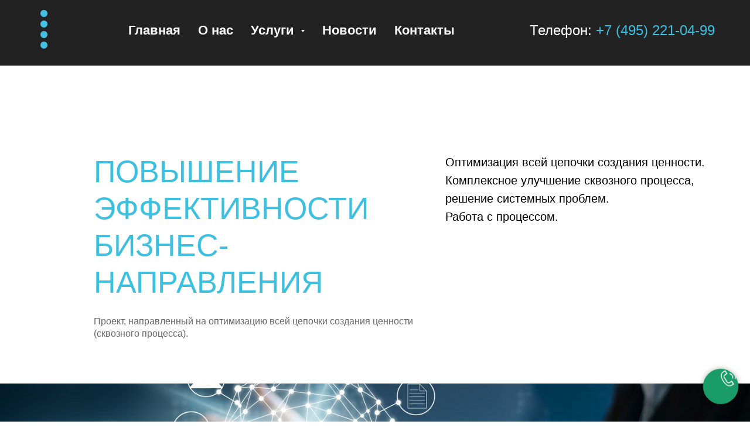

--- FILE ---
content_type: text/html; charset=UTF-8
request_url: https://actumit.ru/povyshenieeffektivnostibiznes-napravleniya
body_size: 14060
content:
<!DOCTYPE html> <html> <head> <meta charset="utf-8" /> <meta http-equiv="Content-Type" content="text/html; charset=utf-8" /> <meta name="viewport" content="width=device-width, initial-scale=1.0" /> <!--metatextblock--> <title>ПОВЫШЕНИЕ ЭФФЕКТИВНОСТИ БИЗНЕС-НАПРАВЛЕНИЯ</title> <meta name="description" content="Оптимизация всей цепочки создания ценности. Комплексное улучшение сквозного процесса, решение системных проблем. Работа с процессом." /> <meta property="og:url" content="https://actumit.ru/povyshenieeffektivnostibiznes-napravleniya" /> <meta property="og:title" content="ПОВЫШЕНИЕ ЭФФЕКТИВНОСТИ БИЗНЕС-НАПРАВЛЕНИЯ" /> <meta property="og:description" content="Оптимизация всей цепочки создания ценности. Комплексное улучшение сквозного процесса, решение системных проблем. Работа с процессом." /> <meta property="og:type" content="website" /> <meta property="og:image" content="https://thb.tildacdn.com/tild3733-3765-4630-b837-373864646538/-/resize/504x/3.jpg" /> <link rel="canonical" href="https://actumit.ru/povyshenieeffektivnostibiznes-napravleniya"> <!--/metatextblock--> <meta name="format-detection" content="telephone=no" /> <meta http-equiv="x-dns-prefetch-control" content="on"> <link rel="dns-prefetch" href="https://ws.tildacdn.com"> <link rel="dns-prefetch" href="https://static.tildacdn.com"> <link rel="shortcut icon" href="https://static.tildacdn.com/tild6464-6532-4364-a532-346465353666/logo.ico" type="image/x-icon" /> <link rel="apple-touch-icon" href="https://static.tildacdn.com/tild3835-6638-4265-b234-316662363739/logo2x.png"> <link rel="apple-touch-icon" sizes="76x76" href="https://static.tildacdn.com/tild3835-6638-4265-b234-316662363739/logo2x.png"> <link rel="apple-touch-icon" sizes="152x152" href="https://static.tildacdn.com/tild3835-6638-4265-b234-316662363739/logo2x.png"> <link rel="apple-touch-startup-image" href="https://static.tildacdn.com/tild3835-6638-4265-b234-316662363739/logo2x.png"> <meta name="msapplication-TileColor" content="#000000"> <meta name="msapplication-TileImage" content="https://static.tildacdn.com/tild6539-6665-4234-a130-393964346166/logo2x.png"> <!-- Assets --> <script src="https://neo.tildacdn.com/js/tilda-fallback-1.0.min.js" async charset="utf-8"></script> <link rel="stylesheet" href="https://static.tildacdn.com/css/tilda-grid-3.0.min.css" type="text/css" media="all" onerror="this.loaderr='y';"/> <link rel="stylesheet" href="https://static.tildacdn.com/ws/project6322880/tilda-blocks-page32049105.min.css?t=1744714683" type="text/css" media="all" onerror="this.loaderr='y';" /> <link rel="stylesheet" href="https://static.tildacdn.com/css/tilda-animation-2.0.min.css" type="text/css" media="all" onerror="this.loaderr='y';" /> <link rel="stylesheet" href="https://static.tildacdn.com/css/tilda-cover-1.0.min.css" type="text/css" media="all" onerror="this.loaderr='y';" /> <link rel="stylesheet" href="https://static.tildacdn.com/css/tilda-forms-1.0.min.css" type="text/css" media="all" onerror="this.loaderr='y';" /> <link rel="stylesheet" href="https://static.tildacdn.com/css/tilda-menusub-1.0.min.css" type="text/css" media="print" onload="this.media='all';" onerror="this.loaderr='y';" /> <noscript><link rel="stylesheet" href="https://static.tildacdn.com/css/tilda-menusub-1.0.min.css" type="text/css" media="all" /></noscript> <link rel="stylesheet" href="https://static.tildacdn.com/css/tilda-popup-1.1.min.css" type="text/css" media="print" onload="this.media='all';" onerror="this.loaderr='y';" /> <noscript><link rel="stylesheet" href="https://static.tildacdn.com/css/tilda-popup-1.1.min.css" type="text/css" media="all" /></noscript> <script nomodule src="https://static.tildacdn.com/js/tilda-polyfill-1.0.min.js" charset="utf-8"></script> <script type="text/javascript">function t_onReady(func) {if(document.readyState!='loading') {func();} else {document.addEventListener('DOMContentLoaded',func);}}
function t_onFuncLoad(funcName,okFunc,time) {if(typeof window[funcName]==='function') {okFunc();} else {setTimeout(function() {t_onFuncLoad(funcName,okFunc,time);},(time||100));}}function t_throttle(fn,threshhold,scope) {return function() {fn.apply(scope||this,arguments);};}</script> <script src="https://static.tildacdn.com/js/tilda-scripts-3.0.min.js" charset="utf-8" defer onerror="this.loaderr='y';"></script> <script src="https://static.tildacdn.com/ws/project6322880/tilda-blocks-page32049105.min.js?t=1744714683" charset="utf-8" async onerror="this.loaderr='y';"></script> <script src="https://static.tildacdn.com/js/tilda-lazyload-1.0.min.js" charset="utf-8" async onerror="this.loaderr='y';"></script> <script src="https://static.tildacdn.com/js/tilda-animation-2.0.min.js" charset="utf-8" async onerror="this.loaderr='y';"></script> <script src="https://static.tildacdn.com/js/tilda-cover-1.0.min.js" charset="utf-8" async onerror="this.loaderr='y';"></script> <script src="https://static.tildacdn.com/js/tilda-paint-icons.min.js" charset="utf-8" async onerror="this.loaderr='y';"></script> <script src="https://static.tildacdn.com/js/tilda-forms-1.0.min.js" charset="utf-8" async onerror="this.loaderr='y';"></script> <script src="https://static.tildacdn.com/js/tilda-menusub-1.0.min.js" charset="utf-8" async onerror="this.loaderr='y';"></script> <script src="https://static.tildacdn.com/js/tilda-menu-1.0.min.js" charset="utf-8" async onerror="this.loaderr='y';"></script> <script src="https://static.tildacdn.com/js/tilda-map-1.0.min.js" charset="utf-8" async onerror="this.loaderr='y';"></script> <script src="https://static.tildacdn.com/js/tilda-popup-1.0.min.js" charset="utf-8" async onerror="this.loaderr='y';"></script> <script src="https://static.tildacdn.com/js/tilda-skiplink-1.0.min.js" charset="utf-8" async onerror="this.loaderr='y';"></script> <script src="https://static.tildacdn.com/js/tilda-events-1.0.min.js" charset="utf-8" async onerror="this.loaderr='y';"></script> <script type="text/javascript">window.dataLayer=window.dataLayer||[];</script> <script type="text/javascript">(function() {if((/bot|google|yandex|baidu|bing|msn|duckduckbot|teoma|slurp|crawler|spider|robot|crawling|facebook/i.test(navigator.userAgent))===false&&typeof(sessionStorage)!='undefined'&&sessionStorage.getItem('visited')!=='y'&&document.visibilityState){var style=document.createElement('style');style.type='text/css';style.innerHTML='@media screen and (min-width: 980px) {.t-records {opacity: 0;}.t-records_animated {-webkit-transition: opacity ease-in-out .2s;-moz-transition: opacity ease-in-out .2s;-o-transition: opacity ease-in-out .2s;transition: opacity ease-in-out .2s;}.t-records.t-records_visible {opacity: 1;}}';document.getElementsByTagName('head')[0].appendChild(style);function t_setvisRecs(){var alr=document.querySelectorAll('.t-records');Array.prototype.forEach.call(alr,function(el) {el.classList.add("t-records_animated");});setTimeout(function() {Array.prototype.forEach.call(alr,function(el) {el.classList.add("t-records_visible");});sessionStorage.setItem("visited","y");},400);}
document.addEventListener('DOMContentLoaded',t_setvisRecs);}})();</script></head> <body class="t-body" style="margin:0;"> <!--allrecords--> <div id="allrecords" class="t-records" data-hook="blocks-collection-content-node" data-tilda-project-id="6322880" data-tilda-page-id="32049105" data-tilda-page-alias="povyshenieeffektivnostibiznes-napravleniya" data-tilda-formskey="d071a2ae920f0e53cba965f8d6322880" data-tilda-lazy="yes" data-tilda-root-zone="com"> <!--header--> <header id="t-header" class="t-records" data-hook="blocks-collection-content-node" data-tilda-project-id="6322880" data-tilda-page-id="31919165" data-tilda-page-alias="shapka" data-tilda-formskey="d071a2ae920f0e53cba965f8d6322880" data-tilda-lazy="yes" data-tilda-root-zone="com"> <div id="rec521125420" class="r t-rec" style=" " data-animationappear="off" data-record-type="257"> <!-- T228 --> <div id="nav521125420marker"></div> <div class="tmenu-mobile"> <div class="tmenu-mobile__container"> <div class="tmenu-mobile__text t-name t-name_md" field="menu_mob_title"><div style="font-size: 20px;" data-customstyle="yes"><p style="text-align: center;"><span style="color: rgb(255, 255, 255);">+7 (495) 221-04-99</span></p></div></div> <button type="button"
class="t-menuburger t-menuburger_first "
aria-label="Навигационное меню"
aria-expanded="false"> <span style="background-color:#fff;"></span> <span style="background-color:#fff;"></span> <span style="background-color:#fff;"></span> <span style="background-color:#fff;"></span> </button> <script>function t_menuburger_init(recid) {var rec=document.querySelector('#rec' + recid);if(!rec) return;var burger=rec.querySelector('.t-menuburger');if(!burger) return;var isSecondStyle=burger.classList.contains('t-menuburger_second');if(isSecondStyle&&!window.isMobile&&!('ontouchend' in document)) {burger.addEventListener('mouseenter',function() {if(burger.classList.contains('t-menuburger-opened')) return;burger.classList.remove('t-menuburger-unhovered');burger.classList.add('t-menuburger-hovered');});burger.addEventListener('mouseleave',function() {if(burger.classList.contains('t-menuburger-opened')) return;burger.classList.remove('t-menuburger-hovered');burger.classList.add('t-menuburger-unhovered');setTimeout(function() {burger.classList.remove('t-menuburger-unhovered');},300);});}
burger.addEventListener('click',function() {if(!burger.closest('.tmenu-mobile')&&!burger.closest('.t450__burger_container')&&!burger.closest('.t466__container')&&!burger.closest('.t204__burger')&&!burger.closest('.t199__js__menu-toggler')) {burger.classList.toggle('t-menuburger-opened');burger.classList.remove('t-menuburger-unhovered');}});var menu=rec.querySelector('[data-menu="yes"]');if(!menu) return;var menuLinks=menu.querySelectorAll('.t-menu__link-item');var submenuClassList=['t978__menu-link_hook','t978__tm-link','t966__tm-link','t794__tm-link','t-menusub__target-link'];Array.prototype.forEach.call(menuLinks,function(link) {link.addEventListener('click',function() {var isSubmenuHook=submenuClassList.some(function(submenuClass) {return link.classList.contains(submenuClass);});if(isSubmenuHook) return;burger.classList.remove('t-menuburger-opened');});});menu.addEventListener('clickedAnchorInTooltipMenu',function() {burger.classList.remove('t-menuburger-opened');});}
t_onReady(function() {t_onFuncLoad('t_menuburger_init',function(){t_menuburger_init('521125420');});});</script> <style>.t-menuburger{position:relative;flex-shrink:0;width:28px;height:20px;padding:0;border:none;background-color:transparent;outline:none;-webkit-transform:rotate(0deg);transform:rotate(0deg);transition:transform .5s ease-in-out;cursor:pointer;z-index:999;}.t-menuburger span{display:block;position:absolute;width:100%;opacity:1;left:0;-webkit-transform:rotate(0deg);transform:rotate(0deg);transition:.25s ease-in-out;height:3px;background-color:#000;}.t-menuburger span:nth-child(1){top:0px;}.t-menuburger span:nth-child(2),.t-menuburger span:nth-child(3){top:8px;}.t-menuburger span:nth-child(4){top:16px;}.t-menuburger__big{width:42px;height:32px;}.t-menuburger__big span{height:5px;}.t-menuburger__big span:nth-child(2),.t-menuburger__big span:nth-child(3){top:13px;}.t-menuburger__big span:nth-child(4){top:26px;}.t-menuburger__small{width:22px;height:14px;}.t-menuburger__small span{height:2px;}.t-menuburger__small span:nth-child(2),.t-menuburger__small span:nth-child(3){top:6px;}.t-menuburger__small span:nth-child(4){top:12px;}.t-menuburger-opened span:nth-child(1){top:8px;width:0%;left:50%;}.t-menuburger-opened span:nth-child(2){-webkit-transform:rotate(45deg);transform:rotate(45deg);}.t-menuburger-opened span:nth-child(3){-webkit-transform:rotate(-45deg);transform:rotate(-45deg);}.t-menuburger-opened span:nth-child(4){top:8px;width:0%;left:50%;}.t-menuburger-opened.t-menuburger__big span:nth-child(1){top:6px;}.t-menuburger-opened.t-menuburger__big span:nth-child(4){top:18px;}.t-menuburger-opened.t-menuburger__small span:nth-child(1),.t-menuburger-opened.t-menuburger__small span:nth-child(4){top:6px;}@media (hover),(min-width:0\0){.t-menuburger_first:hover span:nth-child(1){transform:translateY(1px);}.t-menuburger_first:hover span:nth-child(4){transform:translateY(-1px);}.t-menuburger_first.t-menuburger__big:hover span:nth-child(1){transform:translateY(3px);}.t-menuburger_first.t-menuburger__big:hover span:nth-child(4){transform:translateY(-3px);}}.t-menuburger_second span:nth-child(2),.t-menuburger_second span:nth-child(3){width:80%;left:20%;right:0;}@media (hover),(min-width:0\0){.t-menuburger_second.t-menuburger-hovered span:nth-child(2),.t-menuburger_second.t-menuburger-hovered span:nth-child(3){animation:t-menuburger-anim 0.3s ease-out normal forwards;}.t-menuburger_second.t-menuburger-unhovered span:nth-child(2),.t-menuburger_second.t-menuburger-unhovered span:nth-child(3){animation:t-menuburger-anim2 0.3s ease-out normal forwards;}}.t-menuburger_second.t-menuburger-opened span:nth-child(2),.t-menuburger_second.t-menuburger-opened span:nth-child(3){left:0;right:0;width:100%!important;}.t-menuburger_third span:nth-child(4){width:70%;left:unset;right:0;}@media (hover),(min-width:0\0){.t-menuburger_third:not(.t-menuburger-opened):hover span:nth-child(4){width:100%;}}.t-menuburger_third.t-menuburger-opened span:nth-child(4){width:0!important;right:50%;}.t-menuburger_fourth{height:12px;}.t-menuburger_fourth.t-menuburger__small{height:8px;}.t-menuburger_fourth.t-menuburger__big{height:18px;}.t-menuburger_fourth span:nth-child(2),.t-menuburger_fourth span:nth-child(3){top:4px;opacity:0;}.t-menuburger_fourth span:nth-child(4){top:8px;}.t-menuburger_fourth.t-menuburger__small span:nth-child(2),.t-menuburger_fourth.t-menuburger__small span:nth-child(3){top:3px;}.t-menuburger_fourth.t-menuburger__small span:nth-child(4){top:6px;}.t-menuburger_fourth.t-menuburger__small span:nth-child(2),.t-menuburger_fourth.t-menuburger__small span:nth-child(3){top:3px;}.t-menuburger_fourth.t-menuburger__small span:nth-child(4){top:6px;}.t-menuburger_fourth.t-menuburger__big span:nth-child(2),.t-menuburger_fourth.t-menuburger__big span:nth-child(3){top:6px;}.t-menuburger_fourth.t-menuburger__big span:nth-child(4){top:12px;}@media (hover),(min-width:0\0){.t-menuburger_fourth:not(.t-menuburger-opened):hover span:nth-child(1){transform:translateY(1px);}.t-menuburger_fourth:not(.t-menuburger-opened):hover span:nth-child(4){transform:translateY(-1px);}.t-menuburger_fourth.t-menuburger__big:not(.t-menuburger-opened):hover span:nth-child(1){transform:translateY(3px);}.t-menuburger_fourth.t-menuburger__big:not(.t-menuburger-opened):hover span:nth-child(4){transform:translateY(-3px);}}.t-menuburger_fourth.t-menuburger-opened span:nth-child(1),.t-menuburger_fourth.t-menuburger-opened span:nth-child(4){top:4px;}.t-menuburger_fourth.t-menuburger-opened span:nth-child(2),.t-menuburger_fourth.t-menuburger-opened span:nth-child(3){opacity:1;}@keyframes t-menuburger-anim{0%{width:80%;left:20%;right:0;}50%{width:100%;left:0;right:0;}100%{width:80%;left:0;right:20%;}}@keyframes t-menuburger-anim2{0%{width:80%;left:0;}50%{width:100%;right:0;left:0;}100%{width:80%;left:20%;right:0;}}</style> </div> </div> <style>.tmenu-mobile{background-color:#111;display:none;width:100%;top:0;z-index:990;}.tmenu-mobile_positionfixed{position:fixed;}.tmenu-mobile__text{color:#fff;}.tmenu-mobile__container{min-height:64px;padding:20px;position:relative;box-sizing:border-box;display:-webkit-flex;display:-ms-flexbox;display:flex;-webkit-align-items:center;-ms-flex-align:center;align-items:center;-webkit-justify-content:space-between;-ms-flex-pack:justify;justify-content:space-between;}.tmenu-mobile__list{display:block;}.tmenu-mobile__burgerlogo{display:inline-block;font-size:24px;font-weight:400;white-space:nowrap;vertical-align:middle;}.tmenu-mobile__imglogo{height:auto;display:block;max-width:300px!important;box-sizing:border-box;padding:0;margin:0 auto;}@media screen and (max-width:980px){.tmenu-mobile__menucontent_hidden{display:none;height:100%;}.tmenu-mobile{display:block;}}@media screen and (max-width:980px){#rec521125420 .tmenu-mobile{background-color:#3dbfdf;}#rec521125420 .t-menuburger{-webkit-order:1;-ms-flex-order:1;order:1;}}</style> <style> #rec521125420 .tmenu-mobile__burgerlogo a{color:#ffffff;font-weight:600;}</style> <style> #rec521125420 .tmenu-mobile__burgerlogo__title{color:#ffffff;font-weight:600;}</style> <div id="nav521125420" class="t228 t228__positionabsolute tmenu-mobile__menucontent_hidden" style="background-color: rgba(34,34,34,0.0); height:100px; " data-bgcolor-hex="#222222" data-bgcolor-rgba="rgba(34,34,34,0.0)" data-navmarker="nav521125420marker" data-appearoffset="" data-bgopacity-two="" data-menushadow="" data-menushadow-css="" data-bgopacity="0.0" data-menu-items-align="center" data-menu="yes"> <div class="t228__maincontainer t228__c12collumns" style="height:100px;"> <div class="t228__padding40px"></div> <div class="t228__leftside"> <div class="t228__leftcontainer"> <a href="/" class="t228__imgwrapper"> <img class="t228__imglogo t228__imglogomobile"
src="https://static.tildacdn.com/tild3234-3335-4339-b139-323837376237/logo2x.png"
imgfield="img"
style="max-width: 30px; width: 30px; min-width: 30px; height: auto; display: block;"
alt="ЛОГОТИП "> </a> </div> </div> <div class="t228__centerside "> <nav class="t228__centercontainer"> <ul role="list" class="t228__list t-menu__list t228__list_hidden"> <li class="t228__list_item"
style="padding:0 15px 0 0;"> <a class="t-menu__link-item"
href="/" data-menu-submenu-hook="" data-menu-item-number="1">
Главная
</a> </li> <li class="t228__list_item"
style="padding:0 15px;"> <a class="t-menu__link-item"
href="/okompanii" data-menu-submenu-hook="" data-menu-item-number="2">
О нас
</a> </li> <li class="t228__list_item"
style="padding:0 15px;"> <a class="t-menu__link-item"
href=""
aria-expanded="false" role="button" data-menu-submenu-hook="link_sub3_521125420" data-menu-item-number="3">
Услуги
</a> <div class="t-menusub" data-submenu-hook="link_sub3_521125420" data-submenu-margin="15px" data-add-submenu-arrow="on"> <div class="t-menusub__menu"> <div class="t-menusub__content"> <ul role="list" class="t-menusub__list"> <li class="t-menusub__list-item t-name t-name_xs"> <a class="t-menusub__link-item t-name t-name_xs"
href="/it-konsalting" data-menu-item-number="3">Консалтинг</a> </li> <li class="t-menusub__list-item t-name t-name_xs"> <a class="t-menusub__link-item t-name t-name_xs"
href="/programmnyeproduktydlyakholdingovykhstruktur" data-menu-item-number="3">Программные продукты для холдинговых структур</a> </li> <li class="t-menusub__list-item t-name t-name_xs"> <a class="t-menusub__link-item t-name t-name_xs"
href="/programmnyeproduktydlyapredpriyatiy" data-menu-item-number="3">Программные продукты для предприятий</a> </li> </ul> </div> </div> </div> </li> <li class="t228__list_item"
style="padding:0 15px;"> <a class="t-menu__link-item"
href="/novosti" data-menu-submenu-hook="" data-menu-item-number="4">
Новости
</a> </li> <li class="t228__list_item"
style="padding:0 0 0 15px;"> <a class="t-menu__link-item"
href="/kontakty" data-menu-submenu-hook="" data-menu-item-number="5">
Контакты
</a> </li> </ul> </nav> </div> <div class="t228__rightside"> <div class="t228__rightcontainer"> <div class="t228__right_descr"><p style="text-align: center;"><span style="font-size: 24px;">Телефон:&nbsp;</span><span style="font-size: 24px; color: rgb(61, 191, 223);">+7 (495) 221-04-99</span></p></div> </div> </div> <div class="t228__padding40px"></div> </div> </div> <style>@media screen and (max-width:980px){#rec521125420 .t228__leftcontainer{padding:20px;}#rec521125420 .t228__imglogo{padding:20px 0;}#rec521125420 .t228{position:static;}}</style> <script>window.addEventListener('load',function() {t_onFuncLoad('t228_setWidth',function() {t228_setWidth('521125420');});});window.addEventListener('resize',t_throttle(function() {t_onFuncLoad('t228_setWidth',function() {t228_setWidth('521125420');});t_onFuncLoad('t_menu__setBGcolor',function() {t_menu__setBGcolor('521125420','.t228');});}));t_onReady(function() {t_onFuncLoad('t_menu__highlightActiveLinks',function() {t_menu__highlightActiveLinks('.t228__list_item a');});t_onFuncLoad('t228__init',function() {t228__init('521125420');});t_onFuncLoad('t_menu__setBGcolor',function() {t_menu__setBGcolor('521125420','.t228');});t_onFuncLoad('t_menu__interactFromKeyboard',function() {t_menu__interactFromKeyboard('521125420');});t_onFuncLoad('t228_setWidth',function() {t228_setWidth('521125420');});t_onFuncLoad('t_menu__createMobileMenu',function() {t_menu__createMobileMenu('521125420','.t228');});});</script> <!--[if IE 8]> <style>#rec521125420 .t228{filter:progid:DXImageTransform.Microsoft.gradient(startColorStr='#D9222222',endColorstr='#D9222222');}</style> <![endif]--> <style>#rec521125420 .t-menu__link-item{position:relative;}#rec521125420 .t-menu__link-item:not(.t-active):not(.tooltipstered)::after{content:'';position:absolute;left:0;bottom:20%;opacity:0;width:100%;height:100%;border-bottom:1px solid #ffffff;-webkit-box-shadow:inset 0px -1px 0px 0px #ffffff;-moz-box-shadow:inset 0px -1px 0px 0px #ffffff;box-shadow:inset 0px -1px 0px 0px #ffffff;-webkit-transition:all 0.3s ease;transition:all 0.3s ease;pointer-events:none;}#rec521125420 .t-menu__link-item:not(.t-active):not(.tooltipstered):hover::after{opacity:1;bottom:-1px;}#rec521125420 .t-menu__link-item:not(.t-active):not(.tooltipstered):focus-visible::after{opacity:1;bottom:-1px;}@supports (overflow:-webkit-marquee) and (justify-content:inherit){#rec521125420 .t-menu__link-item,#rec521125420 .t-menu__link-item.t-active{opacity:1 !important;}}</style> <script>t_onReady(function() {setTimeout(function(){t_onFuncLoad('t_menusub_init',function() {t_menusub_init('521125420');});},500);});</script> <style>#rec521125420 .t-menusub__link-item{-webkit-transition:color 0.3s ease-in-out,opacity 0.3s ease-in-out;transition:color 0.3s ease-in-out,opacity 0.3s ease-in-out;}#rec521125420 .t-menusub__link-item.t-active{color:#3dbfdf !important;}#rec521125420 .t-menusub__link-item:not(.t-active):not(.tooltipstered):hover{color:#3dbfdf !important;}@supports (overflow:-webkit-marquee) and (justify-content:inherit){#rec521125420 .t-menusub__link-item,#rec521125420 .t-menusub__link-item.t-active{opacity:1 !important;}}@media screen and (max-width:980px){#rec521125420 .t-menusub__menu .t-menusub__link-item{color:#ffffff !important;}#rec521125420 .t-menusub__menu .t-menusub__link-item.t-active{color:#3dbfdf !important;}}@media screen and (min-width:981px){#rec521125420 .t-menusub__menu{max-width:300px;border-radius:9px;}}</style> <style> #rec521125420 a.t-menusub__link-item{font-size:18px;font-weight:500;}</style> <style> #rec521125420 .t228__leftcontainer a{color:#ffffff;font-weight:600;}#rec521125420 a.t-menu__link-item{font-size:22px;color:#ffffff;font-weight:600;}#rec521125420 .t228__right_langs_lang a{font-size:22px;color:#ffffff;font-weight:600;}#rec521125420 .t228__right_descr{font-size:20px;color:#ffffff;}</style> <style> #rec521125420 .t228__logo{color:#ffffff;font-weight:600;}</style> </div> </header> <!--/header--> <div id="rec518137691" class="r t-rec t-rec_pt_45 t-rec_pb_45 t-screenmin-980px" style="padding-top:45px;padding-bottom:45px;background-color:#222222; " data-record-type="113" data-screen-min="980px" data-bg-color="#222222"> <div style="height:22px;"></div> </div> <div id="rec518137703" class="r t-rec t-rec_pt_150 t-rec_pb_75" style="padding-top:150px;padding-bottom:75px; " data-record-type="489"> <!-- T489 --> <div class="t489"> <div class="t-container"> <div class="t489__top t-col t-col_6 t-prefix_1"> <h2 class="t489__title t-title t-title_md t-animate" data-animate-style="fadeinleft" data-animate-group="yes" data-animate-order="1" field="title"><a href="https://actumit.ru/it-konsalting" style="color: rgb(61, 191, 223); font-weight: 500;">ПОВЫШЕНИЕ ЭФФЕКТИВНОСТИ БИЗНЕС-НАПРАВЛЕНИЯ</a></h2> <div class="t489__subtitle t-name t-name_xs t-animate" data-animate-style="fadeinleft" data-animate-group="yes" data-animate-order="2" data-animate-delay="0.5" field="subtitle">Проект, направленный на оптимизацию всей цепочки создания ценности (сквозного процесса).</div> </div> <div class="t-col t-col_5 "> <div class="t489__descr t-descr t-descr_md t-animate" data-animate-style="fadeinup" data-animate-group="yes" data-animate-order="3" data-animate-delay="0.5" field="descr">Оптимизация всей цепочки создания ценности.<br />Комплексное улучшение сквозного процесса, решение системных проблем.<br />Работа с процессом.</div> </div> </div> </div> </div> <div id="rec521682549" class="r t-rec t-rec_pt_0" style="padding-top:0px; " data-animationappear="off" data-record-type="114"> <!-- cover --> <div class="t-cover" id="recorddiv521682549"bgimgfield="img"style="height:300px;background-image:url('https://thb.tildacdn.com/tild3733-3765-4630-b837-373864646538/-/resize/20x/3.jpg');"> <div class="t-cover__carrier" id="coverCarry521682549"data-content-cover-id="521682549"data-content-cover-bg="https://static.tildacdn.com/tild3733-3765-4630-b837-373864646538/3.jpg"data-display-changed="true"data-content-cover-height="300px"data-content-cover-parallax=""data-content-use-image-for-mobile-cover=""style="height:300px;background-attachment:scroll; "itemscope itemtype="http://schema.org/ImageObject"><meta itemprop="image" content="https://static.tildacdn.com/tild3733-3765-4630-b837-373864646538/3.jpg"></div> <div class="t-cover__filter" style="height:300px;background-color: #000;opacity: 0;"></div> <div class="t306"> <div class="t-container"> <div class="t-cover__wrapper t-valign_middle" style="height:300px;"> <div class="t306__table-container"> <div class="t306__table-cell t-align_center"> <img class="t306__img"
src=""
imgfield="img2"
src="" data-tu-max-width="800" data-tu-max-height="800" data-hook-clogo="coverlogo"
alt=""> </div> </div> </div> </div> </div> </div> </div> <div id="rec518137704" class="r t-rec t-rec_pt_90 t-rec_pb_30" style="padding-top:90px;padding-bottom:30px; " data-animationappear="off" data-record-type="820"> <!-- t820 --> <div class="t820"> <div class="t-section__container t-container t-container_flex"> <div class="t-col t-col_12 "> <h2
class="t-section__title t-title t-title_xs t-align_center t-margin_auto t-animate" data-animate-style="fadeinup" data-animate-group="yes"
field="btitle"> <span style="color: rgb(61, 191, 223);">Результаты</span> </h2> <div
class="t-section__descr t-descr t-descr_xl t-align_center t-margin_auto t-animate" data-animate-style="fadeindown" data-animate-group="yes"
field="bdescr">
Покупая услугу вы получите
</div> </div> </div> <style>.t-section__descr {max-width:560px;}#rec518137704 .t-section__title {margin-bottom:40px;}#rec518137704 .t-section__descr {margin-bottom:90px;}@media screen and (max-width:960px) {#rec518137704 .t-section__title {margin-bottom:20px;}#rec518137704 .t-section__descr {margin-bottom:45px;}}</style> <ul role="list" class="t820__container t-container"> <li class="t-col t-col_6 t820__col_first t-item t-list__item t-animate" data-animate-style="fadeinright" data-animate-chain="yes"> <div class="t-cell t-valign_middle"> <div class="t820__bgimg t-bgimg"
imgfield="li_img__1518168977220" data-original="https://static.tildacdn.com/lib/icons/bullets/check3.svg" data-color="#3dbfdf"
style="width: 50px; height: 50px; background-image: url('https://static.tildacdn.com/lib/icons/bullets/check3.svg');"
itemscope itemtype="http://schema.org/ImageObject"> <meta itemprop="image" content="https://static.tildacdn.com/lib/icons/bullets/check3.svg"> </div> </div> <div class="t820__textwrapper t-cell t-valign_middle"> <div class="t-name t-name_md " field="li_title__1518168977220">Стабильно работающий процесс.</div> </div> </li> <li class="t-col t-col_6 t-item t-list__item t-animate" data-animate-style="fadeinright" data-animate-chain="yes"> <div class="t-cell t-valign_middle"> <div class="t820__bgimg t-bgimg"
imgfield="li_img__1518170299525" data-original="https://static.tildacdn.com/lib/icons/bullets/check3.svg" data-color="#3dbfdf"
style="width: 50px; height: 50px; background-image: url('https://static.tildacdn.com/lib/icons/bullets/check3.svg');"
itemscope itemtype="http://schema.org/ImageObject"> <meta itemprop="image" content="https://static.tildacdn.com/lib/icons/bullets/check3.svg"> </div> </div> <div class="t820__textwrapper t-cell t-valign_middle"> <div class="t-name t-name_md " field="li_title__1518170299525">Повышение удовлетворенности клиентов.</div> </div> </li> <li class="t-col t-col_6 t-item t-list__item t-animate" data-animate-style="fadeinright" data-animate-chain="yes"> <div class="t-cell t-valign_middle"> <div class="t820__bgimg t-bgimg"
imgfield="li_img__1518172035131" data-original="https://static.tildacdn.com/lib/icons/bullets/check3.svg" data-color="#3dbfdf"
style="width: 50px; height: 50px; background-image: url('https://static.tildacdn.com/lib/icons/bullets/check3.svg');"
itemscope itemtype="http://schema.org/ImageObject"> <meta itemprop="image" content="https://static.tildacdn.com/lib/icons/bullets/check3.svg"> </div> </div> <div class="t820__textwrapper t-cell t-valign_middle"> <div class="t-name t-name_md " field="li_title__1518172035131">Достижение целевых показателей.</div> </div> </li> <li class="t-col t-col_6 t-item t-list__item t-animate" data-animate-style="fadeinright" data-animate-chain="yes"> <div class="t-cell t-valign_middle"> <div class="t820__bgimg t-bgimg"
imgfield="li_img__1518172059965" data-original="https://static.tildacdn.com/lib/icons/bullets/check3.svg" data-color="#3dbfdf"
style="width: 50px; height: 50px; background-image: url('https://static.tildacdn.com/lib/icons/bullets/check3.svg');"
itemscope itemtype="http://schema.org/ImageObject"> <meta itemprop="image" content="https://static.tildacdn.com/lib/icons/bullets/check3.svg"> </div> </div> <div class="t820__textwrapper t-cell t-valign_middle"> <div class="t-name t-name_md " field="li_title__1518172059965">Экономический эффект.</div> </div> </li> </ul> </div> <script>t_onReady(function() {t_onFuncLoad('t__paintIcons',function() {t__paintIcons('518137704','.t820__img, .t820__bgimg');});});</script> </div> <div id="rec518137705" class="r t-rec t-rec_pt_75 t-rec_pb_60" style="padding-top:75px;padding-bottom:60px; " data-record-type="510"> <!-- t510 --> <div class="t510"> <div class="t-section__container t-container t-container_flex"> <div class="t-col t-col_12 "> <h2
class="t-section__title t-title t-title_xs t-align_center t-margin_auto t-animate" data-animate-style="fadeinup" data-animate-group="yes"
field="btitle"> <span style="color: rgb(61, 191, 223);">Проблематика задачи</span> </h2> <div
class="t-section__descr t-descr t-descr_xl t-align_center t-margin_auto t-animate" data-animate-style="fadeindown" data-animate-group="yes"
field="bdescr">
Что будет решено в процессе оказания услуги
</div> </div> </div> <style>.t-section__descr {max-width:560px;}#rec518137705 .t-section__title {margin-bottom:40px;}#rec518137705 .t-section__descr {margin-bottom:90px;}@media screen and (max-width:960px) {#rec518137705 .t-section__title {margin-bottom:20px;}#rec518137705 .t-section__descr {margin-bottom:45px;}}</style> <ul role="list" class="t510__container t-container"> <li class="t-col t-col_10 t-prefix_1 t-item t-list__item t-animate" data-animate-style="fadeinright" data-animate-chain="yes"> <div class="t-cell t-valign_top"> <div class="t510__circle t-heading t-valign_middle" style=" color:#3dbfdf;; border: 2px solid #3dbfdf; "></div> </div> <div class="t510__textwrapper t-cell t-valign_middle" style=""> <div class="t-name t-name_md " field="li_title__1476966581869">Результаты работы ниже, чем в целом по отрасли.</div> </div> </li> <li class="t-col t-col_10 t-prefix_1 t-item t-list__item t-animate" data-animate-style="fadeinright" data-animate-chain="yes"> <div class="t-cell t-valign_top"> <div class="t510__circle t-heading t-valign_middle" style=" color:#3dbfdf;; border: 2px solid #3dbfdf; "></div> </div> <div class="t510__textwrapper t-cell t-valign_middle" style=""> <div class="t-name t-name_md " field="li_title__1476966593578">Отсутствует ожидаемый эффект после автоматизации.</div> </div> </li> <li class="t-col t-col_10 t-prefix_1 t-item t-list__item t-animate" data-animate-style="fadeinright" data-animate-chain="yes"> <div class="t-cell t-valign_top"> <div class="t510__circle t-heading t-valign_middle" style=" color:#3dbfdf;; border: 2px solid #3dbfdf; "></div> </div> <div class="t510__textwrapper t-cell t-valign_middle" style=""> <div class="t-name t-name_md " field="li_title__1476966597622">Видны незадействованные сотрудники или имеется "ощущение незанятости сотрудников".</div> </div> </li> <li class="t-col t-col_10 t-prefix_1 t-item t-list__item t-animate" data-animate-style="fadeinright" data-animate-chain="yes"> <div class="t-cell t-valign_top"> <div class="t510__circle t-heading t-valign_middle" style=" color:#3dbfdf;; border: 2px solid #3dbfdf; "></div> </div> <div class="t510__textwrapper t-cell t-valign_middle" style=""> <div class="t-name t-name_md " field="li_title__1668968055927">Низкая удовлетворённость клиентов внутренних или внешних результатами работы бизнес направления.</div> </div> </li> <li class="t-col t-col_10 t-prefix_1 t-item t-list__item t-animate" data-animate-style="fadeinright" data-animate-chain="yes"> <div class="t-cell t-valign_top"> <div class="t510__circle t-heading t-valign_top" style=" color:#3dbfdf;; border: 2px solid #3dbfdf; "></div> </div> <div class="t510__textwrapper t-cell t-valign_top" style=""> <div class="t-name t-name_md t510__bottommargin" field="li_title__1668969878735">Регулярные отклонения показателей деятельности от целевых.</div> <div class="t-descr t-descr_sm" field="li_descr__1668969878735">В разрезе - безопасность, качество, сроки, затраты.<u> </u></div> </div> </li> </ul> </div> </div> <div id="rec518137706" class="r t-rec t-rec_pt_15 t-rec_pb_15" style="padding-top:15px;padding-bottom:15px; " data-record-type="363"> <!-- T029 100 --> <div class="t029"> <div class="t029__container t-container"> <div class="t029__col t-col t-col_12"> <div class="t029__linewrapper" style="opacity:1;"> <div class="t029__opacity t029__opacity_left" style="background-image: -moz-linear-gradient(right, #3dbfdf, rgba(61,191,223, 0)); background-image: -webkit-linear-gradient(right, #3dbfdf, rgba(61,191,223, 0)); background-image: -o-linear-gradient(right, #3dbfdf, rgba(61,191,223, 0)); background-image: -ms-linear-gradient(right, #3dbfdf, rgba(61,191,223, 0));"></div> <div class="t-divider t029__line" style="background: #3dbfdf;"></div> <div class="t029__opacity t029__opacity_right" style="background-image: -moz-linear-gradient(left, #3dbfdf, rgba(61,191,223, 0)); background-image: -webkit-linear-gradient(left, #3dbfdf, rgba(61,191,223, 0)); background-image: -o-linear-gradient(left, #3dbfdf, rgba(61,191,223, 0)); background-image: -ms-linear-gradient(left, #3dbfdf, rgba(61,191,223, 0));"></div> </div> </div> </div> </div> </div> <div id="rec523827482" class="r t-rec t-rec_pt_60 t-rec_pb_150" style="padding-top:60px;padding-bottom:150px; " data-animationappear="off" data-record-type="690"> <!-- t690 --> <div class="t690"> <div class="t-section__container t-container t-container_flex"> <div class="t-col t-col_12 "> <h2
class="t-section__title t-title t-title_xs t-align_center t-margin_auto"
field="btitle"> <span style="color: rgb(2, 34, 34);">Получить индивидуальную консультацию</span> </h2> <div
class="t-section__descr t-descr t-descr_xl t-align_center t-margin_auto"
field="bdescr">
Стоимость рассчитывается индивидуально
</div> </div> </div> <style>.t-section__descr {max-width:560px;}#rec523827482 .t-section__title {margin-bottom:40px;}#rec523827482 .t-section__descr {margin-bottom:75px;}@media screen and (max-width:960px) {#rec523827482 .t-section__title {margin-bottom:20px;}#rec523827482 .t-section__descr {margin-bottom:45px;}}</style> <div class="t-container"> <div class="t-col t-col_10 t-prefix_1 t-animate" data-animate-style="fadeinright" data-animate-group="yes"> <form
id="form523827482" name='form523827482' role="form" action='' method='POST' data-formactiontype="0" data-inputbox=".t-input-group" 
class="t-form js-form-proccess t-form_inputs-total_2 " data-success-callback="t690_onSuccess"> <!-- NO ONE SERVICES CONNECTED --> <div class="js-successbox t-form__successbox t-text t-text_md"
aria-live="polite"
style="display:none;"></div> <div class="t-form__inputsbox"> <div
class=" t-input-group t-input-group_nm " data-input-lid="1495122982159" data-field-type="nm" data-field-name="Name"> <div class="t-input-block " style="border-radius:9px;"> <input
type="text"
autocomplete="name"
name="Name"
id="input_1495122982159"
class="t-input js-tilda-rule"
value=""
placeholder="Ваше имя" data-tilda-rule="name"
aria-describedby="error_1495122982159"
style="color:#000000;border:1px solid #000000;border-radius:9px;"> </div> <div class="t-input-error" aria-live="polite" id="error_1495122982159"></div> </div> <div
class=" t-input-group t-input-group_ph " data-input-lid="1494867612478" data-field-async="true" data-field-type="ph" data-field-name="Phone"> <div class="t-input-block " style="border-radius:9px;"> <input
type="tel"
autocomplete="tel"
name="Phone"
id="input_1494867612478" data-phonemask-init="no" data-phonemask-id="523827482" data-phonemask-lid="1494867612478" data-phonemask-maskcountry="RU" class="t-input js-phonemask-input js-tilda-rule"
value=""
placeholder="+1(999)999-9999" data-tilda-req="1" aria-required="true" aria-describedby="error_1494867612478"
style="color:#000000;border:1px solid #000000;border-radius:9px;"> <script type="text/javascript">t_onReady(function() {t_onFuncLoad('t_loadJsFile',function() {t_loadJsFile('https://static.tildacdn.com/js/tilda-phone-mask-1.1.min.js',function() {t_onFuncLoad('t_form_phonemask_load',function() {var phoneMasks=document.querySelectorAll('#rec523827482 [data-phonemask-lid="1494867612478"]');t_form_phonemask_load(phoneMasks);});})})});</script> </div> <div class="t-input-error" aria-live="polite" id="error_1494867612478"></div> </div> <div class="t-form__errorbox-middle"> <!--noindex--> <div
class="js-errorbox-all t-form__errorbox-wrapper"
style="display:none;" data-nosnippet
tabindex="-1"
aria-label="Ошибки при заполнении формы"> <ul
role="list"
class="t-form__errorbox-text t-text t-text_md"> <li class="t-form__errorbox-item js-rule-error js-rule-error-all"></li> <li class="t-form__errorbox-item js-rule-error js-rule-error-req"></li> <li class="t-form__errorbox-item js-rule-error js-rule-error-email"></li> <li class="t-form__errorbox-item js-rule-error js-rule-error-name"></li> <li class="t-form__errorbox-item js-rule-error js-rule-error-phone"></li> <li class="t-form__errorbox-item js-rule-error js-rule-error-minlength"></li> <li class="t-form__errorbox-item js-rule-error js-rule-error-string"></li> </ul> </div> <!--/noindex--> </div> <div class="t-form__submit"> <button
type="submit"
class="t-submit"
style="color:#ffffff;background-color:#3dbfdf;border-radius:9px; -moz-border-radius:9px; -webkit-border-radius:9px;text-transform:uppercase;box-shadow: 0px 0px 15px 0px rgba(0, 0, 0, 0.3);" data-field="buttontitle" data-buttonfieldset="button" data-btneffects-first="btneffects-flash">
Получить консультацию </button> </div> </div> <div class="t-form__errorbox-bottom"> <!--noindex--> <div
class="js-errorbox-all t-form__errorbox-wrapper"
style="display:none;" data-nosnippet
tabindex="-1"
aria-label="Ошибки при заполнении формы"> <ul
role="list"
class="t-form__errorbox-text t-text t-text_md"> <li class="t-form__errorbox-item js-rule-error js-rule-error-all"></li> <li class="t-form__errorbox-item js-rule-error js-rule-error-req"></li> <li class="t-form__errorbox-item js-rule-error js-rule-error-email"></li> <li class="t-form__errorbox-item js-rule-error js-rule-error-name"></li> <li class="t-form__errorbox-item js-rule-error js-rule-error-phone"></li> <li class="t-form__errorbox-item js-rule-error js-rule-error-minlength"></li> <li class="t-form__errorbox-item js-rule-error js-rule-error-string"></li> </ul> </div> <!--/noindex--> </div> </form> <style>#rec523827482 input::-webkit-input-placeholder {color:#000000;opacity:0.5;}#rec523827482 input::-moz-placeholder{color:#000000;opacity:0.5;}#rec523827482 input:-moz-placeholder {color:#000000;opacity:0.5;}#rec523827482 input:-ms-input-placeholder{color:#000000;opacity:0.5;}#rec523827482 textarea::-webkit-input-placeholder {color:#000000;opacity:0.5;}#rec523827482 textarea::-moz-placeholder{color:#000000;opacity:0.5;}#rec523827482 textarea:-moz-placeholder {color:#000000;opacity:0.5;}#rec523827482 textarea:-ms-input-placeholder{color:#000000;opacity:0.5;}</style> <div class="t-form__bottom-text t-text t-text_xs" field="text"><div style="font-size: 14px;" data-customstyle="yes">Нажимая на кнопку, вы даете согласие на обработку персональных данных и соглашаетесь c <a href="https://actumit.ru/privacypolicy" target="_blank" rel="noreferrer noopener">политикой конфиденциальности.</a></div></div> </div> </div> </div> <style>@media (hover:hover),(min-width:0\0) {#rec523827482 .t-submit:hover {box-shadow:0px 0px 25px 0px rgba(0,0,0,0.7) !important;}#rec523827482 .t-submit:focus-visible {box-shadow:0px 0px 25px 0px rgba(0,0,0,0.7) !important;}}</style> <style>#rec523827482 .t-btn[data-btneffects-first],#rec523827482 .t-btn[data-btneffects-second],#rec523827482 .t-btn[data-btneffects-third],#rec523827482 .t-submit[data-btneffects-first],#rec523827482 .t-submit[data-btneffects-second],#rec523827482 .t-submit[data-btneffects-third]{position:relative;overflow:hidden;isolation:isolate;}#rec523827482 .t-btn[data-btneffects-first="btneffects-flash"] .t-btn_wrap-effects,#rec523827482 .t-submit[data-btneffects-first="btneffects-flash"] .t-btn_wrap-effects{position:absolute;top:0;left:0;width:100%;height:100%;-webkit-transform:translateX(-85px);-ms-transform:translateX(-85px);transform:translateX(-85px);-webkit-animation-name:flash;animation-name:flash;-webkit-animation-duration:3s;animation-duration:3s;-webkit-animation-timing-function:linear;animation-timing-function:linear;-webkit-animation-iteration-count:infinite;animation-iteration-count:infinite;}#rec523827482 .t-btn[data-btneffects-first="btneffects-flash"] .t-btn_wrap-effects_md,#rec523827482 .t-submit[data-btneffects-first="btneffects-flash"] .t-btn_wrap-effects_md{-webkit-animation-name:flash-md;animation-name:flash-md;}#rec523827482 .t-btn[data-btneffects-first="btneffects-flash"] .t-btn_wrap-effects_lg,#rec523827482 .t-submit[data-btneffects-first="btneffects-flash"] .t-btn_wrap-effects_lg{-webkit-animation-name:flash-lg;animation-name:flash-lg;}#rec523827482 .t-btn[data-btneffects-first="btneffects-flash"] .t-btn_effects,#rec523827482 .t-submit[data-btneffects-first="btneffects-flash"] .t-btn_effects{background:-webkit-gradient(linear,left top,right top,from(rgba(255,255,255,.1)),to(rgba(255,255,255,.4)));background:-webkit-linear-gradient(left,rgba(255,255,255,.1),rgba(255,255,255,.4));background:-o-linear-gradient(left,rgba(255,255,255,.1),rgba(255,255,255,.4));background:linear-gradient(90deg,rgba(255,255,255,.1),rgba(255,255,255,.4));width:45px;height:100%;position:absolute;top:0;left:30px;-webkit-transform:skewX(-45deg);-ms-transform:skewX(-45deg);transform:skewX(-45deg);}@-webkit-keyframes flash{20%{-webkit-transform:translateX(100%);transform:translateX(100%);}100%{-webkit-transform:translateX(100%);transform:translateX(100%);}}@keyframes flash{20%{-webkit-transform:translateX(100%);transform:translateX(100%);}100%{-webkit-transform:translateX(100%);transform:translateX(100%);}}@-webkit-keyframes flash-md{30%{-webkit-transform:translateX(100%);transform:translateX(100%);}100%{-webkit-transform:translateX(100%);transform:translateX(100%);}}@keyframes flash-md{30%{-webkit-transform:translateX(100%);transform:translateX(100%);}100%{-webkit-transform:translateX(100%);transform:translateX(100%);}}@-webkit-keyframes flash-lg{40%{-webkit-transform:translateX(100%);transform:translateX(100%);}100%{-webkit-transform:translateX(100%);transform:translateX(100%);}}@keyframes flash-lg{40%{-webkit-transform:translateX(100%);transform:translateX(100%);}100%{-webkit-transform:translateX(100%);transform:translateX(100%);}}</style> <script>t_onReady(function() {var rec=document.getElementById('rec523827482');if(!rec) return;var firstButton=rec.querySelectorAll('.t-btn[data-btneffects-first], .t-submit[data-btneffects-first]');Array.prototype.forEach.call(firstButton,function(button) {button.insertAdjacentHTML('beforeend','<div class="t-btn_wrap-effects"><div class="t-btn_effects"></div></div>');var buttonEffect=button.querySelector('.t-btn_wrap-effects');if(button.offsetWidth>230) {buttonEffect.classList.add('t-btn_wrap-effects_md');};if(button.offsetWidth>750) {buttonEffect.classList.remove('t-btn_wrap-effects_md');buttonEffect.classList.add('t-btn_wrap-effects_lg');}});});</script> </div> <!--footer--> <footer id="t-footer" class="t-records" data-hook="blocks-collection-content-node" data-tilda-project-id="6322880" data-tilda-page-id="31919134" data-tilda-page-alias="podval" data-tilda-formskey="d071a2ae920f0e53cba965f8d6322880" data-tilda-lazy="yes" data-tilda-root-zone="com"> <div id="rec523796439" class="r t-rec" style="background-color:#ffffff; " data-animationappear="off" data-record-type="433" data-bg-color="#ffffff"> <!-- t433 --> <div class="t433"> <div class="t-width t-width_100 t433__mainblock" style="margin:0 auto; background-color:#3dbfdf;"> <div class="t-map-lazyload t433__map t433__col" data-maplazy-load="false"><div
class="t-map"
id="separateMap523796439" data-map-language="" data-map-x="55.751979" data-map-y="37.617499" data-map-zoom="16" data-map-title=" Контакты: 105005, г. Москва Аптекарский переулок, дом 4, строение 4, этаж 2 Телефон: +7 (495) 221-04-99 Электронная почта: info@actumit.ru Сайт сделан:myfbr.ru " data-map-mode=""
style="width:100%; position: relative; height:100vh;"> </div> <script type="text/javascript">var arMapMarkers523796439=[{title:"Актум",descr:"&lt;p style=&quot;text-align: center;&quot;&gt;Добро пожаловать в &quot;Ателье систем&quot;&lt;/p&gt;",lat:"55.767539",lng:"37.674714",color:null,url:null,isOpen:false,isHidden:false,offset:null,},];t_onReady(function() {t_map_lazyload_add_map();window.addEventListener('scroll',t_throttle(t_map_lazyload_add_map,300));function t_map_lazyload_add_map() {var windowHeight=window.innerHeight;var scrollDiffHeigth=700;var rec=document.getElementById('rec' + 523796439);if(!rec) return;var map=rec.querySelector('.t-map-lazyload');if(!map) return;var blockTop=map.getBoundingClientRect().top + window.pageYOffset;if(window.pageYOffset>blockTop - windowHeight - scrollDiffHeigth) {if(map.getAttribute('data-maplazy-load')==='false') {map.setAttribute('data-maplazy-load','true');t_onFuncLoad('t_appendYandexMap',function() {t_appendYandexMap("523796439","");});}}}});</script> </div> <div class="t433__col t433__col_text" style="background-color:#3dbfdf;"> <div class="t433__contentbox" style="background-color:#3dbfdf; height:100vh;"> <div class="t433__contentwrapper"> <h2 class="t433__title t-descr t-descr_xxl t-animate" data-animate-style="fadeinup" data-animate-group="yes" data-animate-order="1" field="title"><span style="font-size: 42px; font-weight: 500;">Контакты:</span><br /><br />105005, г. Москва<br />Аптекарский переулок, дом 4, строение 4, этаж 2<br /><br />Телефон: <span style="font-weight: 500;">+7 (495) 221-04-99</span><br />Электронная почта: <a href="mailto:info@actumit.ru" style="color: rgb(255, 255, 255);">info@actumit.ru</a><br /><br /><a href="https://myfbr.ru/" target="_blank" rel="noreferrer noopener" style="color: rgb(255, 255, 255); font-size: 20px;">Сайт сделан:myfbr.ru</a></h2> <div class="t-animate" data-animate-style="fadein" data-animate-group="yes" data-animate-order="5" data-animate-delay="0.3"> </div> </div> </div> </div> </div> </div> <script>t_onReady(function() {t_onFuncLoad('t433_init',function() {t433_init('523796439');});});</script> <style> #rec523796439 .t433__title,#rec523796439 .t433__text,#rec523796439 .t433__descr{color:#ffffff;}</style> </div> <div id="rec516651991" class="r t-rec" style=" " data-animationappear="off" data-record-type="702"> <!-- T702 --> <div class="t702"> <div
class="t-popup" data-tooltip-hook="#popup:myform"
role="dialog"
aria-modal="true"
tabindex="-1"
aria-label=" Получить консультацию "> <div class="t-popup__close t-popup__block-close"> <button
type="button"
class="t-popup__close-wrapper t-popup__block-close-button"
aria-label="Закрыть диалоговое окно"> <svg role="presentation" class="t-popup__close-icon" width="23px" height="23px" viewBox="0 0 23 23" version="1.1" xmlns="http://www.w3.org/2000/svg" xmlns:xlink="http://www.w3.org/1999/xlink"> <g stroke="none" stroke-width="1" fill="#fff" fill-rule="evenodd"> <rect transform="translate(11.313708, 11.313708) rotate(-45.000000) translate(-11.313708, -11.313708) " x="10.3137085" y="-3.6862915" width="2" height="30"></rect> <rect transform="translate(11.313708, 11.313708) rotate(-315.000000) translate(-11.313708, -11.313708) " x="10.3137085" y="-3.6862915" width="2" height="30"></rect> </g> </svg> </button> </div> <style>@media screen and (max-width:560px){#rec516651991 .t-popup__close-icon g{fill:#ffffff !important;}}</style> <div class="t-popup__container t-width t-width_6"> <img class="t702__img t-img"
src="https://thb.tildacdn.com/tild3563-6431-4534-b165-363736343638/-/empty/5.jpg" data-original="https://static.tildacdn.com/tild3563-6431-4534-b165-363736343638/5.jpg"
imgfield="img"
alt=""> <div class="t702__wrapper"> <div class="t702__text-wrapper t-align_center"> <div class="t702__title t-title t-title_xxs" id="popuptitle_516651991"><p style="text-align: center;">Получить консультацию</p></div> <div class="t702__descr t-descr t-descr_xs"><p style="text-align: center;">Специалист свяжется с вами в течении 15 минут.</p></div> </div> <form
id="form516651991" name='form516651991' role="form" action='' method='POST' data-formactiontype="0" data-inputbox=".t-input-group" 
class="t-form js-form-proccess t-form_inputs-total_2 " data-success-callback="t702_onSuccess"> <!-- NO ONE SERVICES CONNECTED --> <div class="js-successbox t-form__successbox t-text t-text_md"
aria-live="polite"
style="display:none;"></div> <div class="t-form__inputsbox t-form__inputsbox_vertical-form t-form__inputsbox_inrow"> <div
class=" t-input-group t-input-group_nm " data-input-lid="1495810359387" data-field-type="nm" data-field-name="Name"> <div class="t-input-block " style="border-radius:5px;"> <input
type="text"
autocomplete="name"
name="Name"
id="input_1495810359387"
class="t-input js-tilda-rule"
value=""
placeholder="Ваше имя" data-tilda-req="1" aria-required="true" data-tilda-rule="name"
aria-describedby="error_1495810359387"
style="color:#000000;border:1px solid #c9c9c9;border-radius:5px;"> </div> <div class="t-input-error" aria-live="polite" id="error_1495810359387"></div> </div> <div
class=" t-input-group t-input-group_ph " data-input-lid="1495810410810" data-field-async="true" data-field-type="ph" data-field-name="Phone"> <div class="t-input-block " style="border-radius:5px;"> <input
type="tel"
autocomplete="tel"
name="Phone"
id="input_1495810410810" data-phonemask-init="no" data-phonemask-id="516651991" data-phonemask-lid="1495810410810" data-phonemask-maskcountry="RU" class="t-input js-phonemask-input js-tilda-rule"
value=""
placeholder="+1(999)999-9999" data-tilda-req="1" aria-required="true" aria-describedby="error_1495810410810"
style="color:#000000;border:1px solid #c9c9c9;border-radius:5px;"> <script type="text/javascript">t_onReady(function() {t_onFuncLoad('t_loadJsFile',function() {t_loadJsFile('https://static.tildacdn.com/js/tilda-phone-mask-1.1.min.js',function() {t_onFuncLoad('t_form_phonemask_load',function() {var phoneMasks=document.querySelectorAll('#rec516651991 [data-phonemask-lid="1495810410810"]');t_form_phonemask_load(phoneMasks);});})})});</script> </div> <div class="t-input-error" aria-live="polite" id="error_1495810410810"></div> </div> <div class="t-form__errorbox-middle"> <!--noindex--> <div
class="js-errorbox-all t-form__errorbox-wrapper"
style="display:none;" data-nosnippet
tabindex="-1"
aria-label="Ошибки при заполнении формы"> <ul
role="list"
class="t-form__errorbox-text t-text t-text_md"> <li class="t-form__errorbox-item js-rule-error js-rule-error-all"></li> <li class="t-form__errorbox-item js-rule-error js-rule-error-req"></li> <li class="t-form__errorbox-item js-rule-error js-rule-error-email"></li> <li class="t-form__errorbox-item js-rule-error js-rule-error-name"></li> <li class="t-form__errorbox-item js-rule-error js-rule-error-phone"></li> <li class="t-form__errorbox-item js-rule-error js-rule-error-minlength"></li> <li class="t-form__errorbox-item js-rule-error js-rule-error-string"></li> </ul> </div> <!--/noindex--> </div> <div class="t-form__submit"> <button
type="submit"
class="t-submit"
style="color:#ffffff;background-color:#3dbfdf;border-radius:9px; -moz-border-radius:9px; -webkit-border-radius:9px;text-transform:uppercase;box-shadow: 0px 0px 15px 0px rgba(0, 0, 0, 0.3);" data-field="buttontitle" data-buttonfieldset="button">
ОТПРАВИТЬ </button> </div> </div> <div class="t-form__errorbox-bottom"> <!--noindex--> <div
class="js-errorbox-all t-form__errorbox-wrapper"
style="display:none;" data-nosnippet
tabindex="-1"
aria-label="Ошибки при заполнении формы"> <ul
role="list"
class="t-form__errorbox-text t-text t-text_md"> <li class="t-form__errorbox-item js-rule-error js-rule-error-all"></li> <li class="t-form__errorbox-item js-rule-error js-rule-error-req"></li> <li class="t-form__errorbox-item js-rule-error js-rule-error-email"></li> <li class="t-form__errorbox-item js-rule-error js-rule-error-name"></li> <li class="t-form__errorbox-item js-rule-error js-rule-error-phone"></li> <li class="t-form__errorbox-item js-rule-error js-rule-error-minlength"></li> <li class="t-form__errorbox-item js-rule-error js-rule-error-string"></li> </ul> </div> <!--/noindex--> </div> </form> <style>#rec516651991 input::-webkit-input-placeholder {color:#000000;opacity:0.5;}#rec516651991 input::-moz-placeholder{color:#000000;opacity:0.5;}#rec516651991 input:-moz-placeholder {color:#000000;opacity:0.5;}#rec516651991 input:-ms-input-placeholder{color:#000000;opacity:0.5;}#rec516651991 textarea::-webkit-input-placeholder {color:#000000;opacity:0.5;}#rec516651991 textarea::-moz-placeholder{color:#000000;opacity:0.5;}#rec516651991 textarea:-moz-placeholder {color:#000000;opacity:0.5;}#rec516651991 textarea:-ms-input-placeholder{color:#000000;opacity:0.5;}</style> <div class="t702__form-bottom-text t-text t-text_xs t-align_center">Политика конфиденциальности.&nbsp;</div> </div> </div> </div> </div> <script>t_onReady(function() {t_onFuncLoad('t702_initPopup',function() {t702_initPopup('516651991');});});</script> <style>@media (hover:hover),(min-width:0\0) {#rec516651991 .t-submit:hover {box-shadow:0px 0px 25px 0px rgba(0,0,0,0.7) !important;}#rec516651991 .t-submit:focus-visible {box-shadow:0px 0px 25px 0px rgba(0,0,0,0.7) !important;}}</style> </div> <div id="rec516638806" class="r t-rec" style=" " data-record-type="270"> <div class="t270"></div> <script>t_onReady(function() {var hash=window.location.hash;t_onFuncLoad('t270_scroll',function() {t270_scroll(hash,-3);});setTimeout(function() {var curPath=window.location.pathname;var curFullPath=window.location.origin + curPath;var recs=document.querySelectorAll('.r');Array.prototype.forEach.call(recs,function(rec) {var selects='a[href^="#"]:not([href="#"]):not(.carousel-control):not(.t-carousel__control):not([href^="#price"]):not([href^="#submenu"]):not([href^="#popup"]):not([href*="#zeropopup"]):not([href*="#closepopup"]):not([href*="#closeallpopup"]):not([href^="#prodpopup"]):not([href^="#order"]):not([href^="#!"]):not([target="_blank"]),' +
'a[href^="' + curPath + '#"]:not([href*="#!/tfeeds/"]):not([href*="#!/tproduct/"]):not([href*="#!/tab/"]):not([href*="#popup"]):not([href*="#zeropopup"]):not([href*="#closepopup"]):not([href*="#closeallpopup"]):not([target="_blank"]),' +
'a[href^="' + curFullPath + '#"]:not([href*="#!/tfeeds/"]):not([href*="#!/tproduct/"]):not([href*="#!/tab/"]):not([href*="#popup"]):not([href*="#zeropopup"]):not([href*="#closepopup"]):not([href*="#closeallpopup"]):not([target="_blank"])';var elements=rec.querySelectorAll(selects);Array.prototype.forEach.call(elements,function(element) {element.addEventListener('click',function(event) {event.preventDefault();var hash=this.hash.trim();t_onFuncLoad('t270_scroll',function() {t270_scroll(hash,-3);});});});});if(document.querySelectorAll('.js-store').length>0||document.querySelectorAll('.js-feed').length>0) {t_onFuncLoad('t270_scroll',function() {t270_scroll(hash,-3,1);});}},500);setTimeout(function() {var hash=window.location.hash;if(hash&&document.querySelectorAll('a[name="' + hash.slice(1) + '"], div[id="' + hash.slice(1) + '"]').length>0) {if(window.isMobile) {t_onFuncLoad('t270_scroll',function() {t270_scroll(hash,0);});} else {t_onFuncLoad('t270_scroll',function() {t270_scroll(hash,0);});}}},1000);window.addEventListener('popstate',function() {var hash=window.location.hash;if(hash&&document.querySelectorAll('a[name="' + hash.slice(1) + '"], div[id="' + hash.slice(1) + '"]').length>0) {if(window.isMobile) {t_onFuncLoad('t270_scroll',function() {t270_scroll(hash,0);});} else {t_onFuncLoad('t270_scroll',function() {t270_scroll(hash,0);});}}});});</script> </div> <div id="rec516638808" class="r t-rec t-screenmin-980px" style=" " data-animationappear="off" data-record-type="217" data-screen-min="980px"> <!-- t190 --> <div class="t190" style="position:fixed; z-index:100000; bottom:30px; right:100px; min-height:30px"> <button type="button"
class="t190__button"
aria-label="Вернуться к началу страницы"> <svg role="presentation" xmlns="http://www.w3.org/2000/svg" xmlns:xlink="http://www.w3.org/1999/xlink" x="0px" y="0px"
width="50px" height="50px" viewBox="0 0 48 48" enable-background="new 0 0 48 48" xml:space="preserve"> <path style="fill:#222222;" d="M43.006,47.529H4.964c-2.635,0-4.791-2.156-4.791-4.791V4.697c0-2.635,2.156-4.791,4.791-4.791h38.042
c2.635,0,4.791,2.156,4.791,4.791v38.042C47.797,45.373,45.641,47.529,43.006,47.529z M25.503,16.881l6.994,7.049
c0.583,0.588,1.532,0.592,2.121,0.008c0.588-0.583,0.592-1.533,0.008-2.122l-9.562-9.637c-0.281-0.283-0.664-0.443-1.063-0.443
c0,0,0,0-0.001,0c-0.399,0-0.782,0.159-1.063,0.442l-9.591,9.637c-0.584,0.587-0.583,1.537,0.005,2.121
c0.292,0.292,0.675,0.437,1.058,0.437c0.385,0,0.77-0.147,1.063-0.442L22.5,16.87v19.163c0,0.828,0.671,1.5,1.5,1.5
s1.5-0.672,1.5-1.5L25.503,16.881z" /> </svg> </button> </div> <script>t_onReady(function() {var rec=document.querySelector('#rec516638808');if(!rec) return;var wrapperBlock=rec.querySelector('.t190');if(!wrapperBlock) return;wrapperBlock.style.display='none';window.addEventListener('scroll',t_throttle(function() {if(window.pageYOffset>window.innerHeight) {if(wrapperBlock.style.display==='none') wrapperBlock.style.display='block';} else {if(wrapperBlock.style.display==='block') wrapperBlock.style.display='none';}}));t_onFuncLoad('t190_init',function() {t190_init(516638808);});});</script> </div> <div id="rec516638809" class="r t-rec t-screenmax-980px" style=" " data-animationappear="off" data-record-type="217" data-screen-max="980px"> <!-- t190 --> <div class="t190" style="position:fixed; z-index:100000; bottom:30px; right:30px; min-height:30px"> <button type="button"
class="t190__button"
aria-label="Вернуться к началу страницы"> <svg role="presentation" xmlns="http://www.w3.org/2000/svg" xmlns:xlink="http://www.w3.org/1999/xlink" x="0px" y="0px"
width="50px" height="50px" viewBox="0 0 48 48" enable-background="new 0 0 48 48" xml:space="preserve"> <path style="fill:#222222;" d="M43.006,47.529H4.964c-2.635,0-4.791-2.156-4.791-4.791V4.697c0-2.635,2.156-4.791,4.791-4.791h38.042
c2.635,0,4.791,2.156,4.791,4.791v38.042C47.797,45.373,45.641,47.529,43.006,47.529z M25.503,16.881l6.994,7.049
c0.583,0.588,1.532,0.592,2.121,0.008c0.588-0.583,0.592-1.533,0.008-2.122l-9.562-9.637c-0.281-0.283-0.664-0.443-1.063-0.443
c0,0,0,0-0.001,0c-0.399,0-0.782,0.159-1.063,0.442l-9.591,9.637c-0.584,0.587-0.583,1.537,0.005,2.121
c0.292,0.292,0.675,0.437,1.058,0.437c0.385,0,0.77-0.147,1.063-0.442L22.5,16.87v19.163c0,0.828,0.671,1.5,1.5,1.5
s1.5-0.672,1.5-1.5L25.503,16.881z" /> </svg> </button> </div> <script>t_onReady(function() {var rec=document.querySelector('#rec516638809');if(!rec) return;var wrapperBlock=rec.querySelector('.t190');if(!wrapperBlock) return;wrapperBlock.style.display='none';window.addEventListener('scroll',t_throttle(function() {if(window.pageYOffset>window.innerHeight) {if(wrapperBlock.style.display==='none') wrapperBlock.style.display='block';} else {if(wrapperBlock.style.display==='block') wrapperBlock.style.display='none';}}));t_onFuncLoad('t190_init',function() {t190_init(516638809);});});</script> </div> <div id="rec516638810" class="r t-rec" style=" " data-animationappear="off" data-record-type="651"> <!-- T651 --> <div class="t651 t651_pos_right-mobile"> <button type="button" class="t651__btn" style="bottom:30px;right:20px;left:initial;"> <div class="t651__btn_wrapper t651__btn_animate" style="background:#199c68;"> <svg role="presentation" class="t651__icon" style="fill:#ffffff;" xmlns="http://www.w3.org/2000/svg" width="30px" height="30px" viewBox="0 0 19.3 20.1"> <path d="M4.6 7.6l-.5-.9 2-1.2L4.6 3l-2 1.3-.6-.9 2.9-1.7 2.6 4.1"/> <path d="M9.9 20.1c-.9 0-1.9-.3-2.9-.9-1.7-1-3.4-2.7-4.7-4.8-3-4.7-3.1-9.2-.3-11l.5.9C.2 5.7.4 9.7 3 13.9c1.2 2 2.8 3.6 4.3 4.5 1.1.6 2.7 1.1 4.1.3l1.9-1.2L12 15l-2 1.2c-1.2.7-2.8.3-3.5-.8l-3.2-5.2c-.7-1.2-.4-2.7.8-3.5l.5.9c-.7.4-.9 1.3-.5 2l3.2 5.2c.4.7 1.5.9 2.2.5l2.8-1.7 2.6 4.1-2.8 1.7c-.7.5-1.4.7-2.2.7zM13.7 11.3l-.9-.3c.4-1.1.2-2.2-.4-3.1-.6-1-1.7-1.6-2.8-1.7l.1-1c1.5.1 2.8.9 3.6 2.1.7 1.2.9 2.7.4 4z"/> <path d="M16.5 11.9l-1-.3c.5-1.8.2-3.7-.8-5.3-1-1.6-2.7-2.6-4.7-2.9l.1-1c2.2.3 4.2 1.5 5.4 3.3 1.2 1.9 1.6 4.1 1 6.2z"/> <path d="M18.9 12.5l-1-.3c.7-2.5.2-5.1-1.1-7.2-1.4-2.2-3.7-3.6-6.3-4l.1-1c2.9.4 5.4 2 7 4.4 1.6 2.4 2.1 5.3 1.3 8.1z"/> </svg> <svg role="presentation" class="t651__icon-close" width="16px" height="16px" viewBox="0 0 23 23" version="1.1" xmlns="http://www.w3.org/2000/svg" xmlns:xlink="http://www.w3.org/1999/xlink"> <g stroke="none" stroke-width="1" fill="#000" fill-rule="evenodd"> <rect transform="translate(11.313708, 11.313708) rotate(-45.000000) translate(-11.313708, -11.313708) " x="10.3137085" y="-3.6862915" width="2" height="30"></rect> <rect transform="translate(11.313708, 11.313708) rotate(-315.000000) translate(-11.313708, -11.313708) " x="10.3137085" y="-3.6862915" width="2" height="30"></rect> </g> </svg> </div> </button> <div class="t651__popup"> <div class="t651__popup-container" style="bottom:105px;right:20px;left:initial;"> <div class="t651__wrapper"> <div class="t651__title t-name t-name_xl">
Обратный звонок
</div> <form id="form516638810" name='form516638810' role="form" action='' method='POST' data-formactiontype="0" data-inputbox=".t651__blockinput" class="js-form-proccess "> <div class="t651__input-container"> <div class="t651__allert-wrapper"> <div class="js-errorbox-all t651__blockinput-errorbox t-form__errorbox-text" style="display:none;"> <div class="t651__blockinput-errors-text t-descr t-descr_xs"> <p class="t651__blockinput-errors-item js-rule-error js-rule-error-all"></p> <p class="t651__blockinput-errors-item js-rule-error js-rule-error-req"></p> <p class="t651__blockinput-errors-item js-rule-error js-rule-error-email"></p> <p class="t651__blockinput-errors-item js-rule-error js-rule-error-name"></p> <p class="t651__blockinput-errors-item js-rule-error js-rule-error-phone"></p> <p class="t651__blockinput-errors-item js-rule-error js-rule-error-string"></p> </div> </div> <div class="js-successbox t651__blockinput-success t-text t-text_md" style="display:none;"> <div class="t651__success-icon"> <svg role="img" width="50px" height="50px" viewBox="0 0 50 50"> <g stroke="none" stroke-width="1" fill="none" fill-rule="evenodd"> <g fill="#222"> <path d="M25.0982353,49.2829412 C11.5294118,49.2829412 0.490588235,38.2435294 0.490588235,24.6752941 C0.490588235,11.1064706 11.53,0.0670588235 25.0982353,0.0670588235 C38.6664706,0.0670588235 49.7058824,11.1064706 49.7058824,24.6752941 C49.7058824,38.2441176 38.6664706,49.2829412 25.0982353,49.2829412 L25.0982353,49.2829412 Z M25.0982353,1.83176471 C12.5023529,1.83176471 2.25529412,12.0794118 2.25529412,24.6752941 C2.25529412,37.2705882 12.5023529,47.5182353 25.0982353,47.5182353 C37.6941176,47.5182353 47.9411765,37.2705882 47.9411765,24.6752941 C47.9411765,12.0794118 37.6941176,1.83176471 25.0982353,1.83176471 L25.0982353,1.83176471 Z"></path> <path d="M22.8435294,30.5305882 L18.3958824,26.0829412 C18.0511765,25.7382353 18.0511765,25.18 18.3958824,24.8352941 C18.7405882,24.4905882 19.2988235,24.4905882 19.6435294,24.8352941 L22.8429412,28.0347059 L31.7282353,19.1488235 C32.0729412,18.8041176 32.6311765,18.8041176 32.9758824,19.1488235 C33.3205882,19.4935294 33.3205882,20.0517647 32.9758824,20.3964706 L22.8435294,30.5305882 L22.8435294,30.5305882 Z"></path> </g> </g> </svg> </div> <div class="t651__success-message t-descr t-descr_sm">
Данные успешно отправлены. Спасибо! </div> </div> </div> <div class="t651__input-wrapper"> <div class="t651__blockinput"> <input type="text" id="input_516638810" name="phone" class="t651__input t-input js-tilda-rule " value="" placeholder="+7 (999) 999-99-99" data-tilda-req="1" data-tilda-rule="phone" style=" border:1px solid #d1d1d1; "> </div> <div class="t651__blockbutton"> <button type="submit" class="t651__submit t-submit" style="background-color:#3dbfdf;border-radius:9px; -moz-border-radius:9px; -webkit-border-radius:9px;text-transform:uppercase;box-shadow: 0px 0px 15px 0px rgba(0, 0, 0, 0.3);">ЗАКАЗАТЬ КОНСУЛЬТАЦИЮ</button> </div> </div> </div> </form> <div class="t651__additional-info"> <div class="t651__text t-descr t-descr_sm">Политика конфиденциальности&nbsp;</div> <div class="t651__phone t-descr t-descr_sm">+7 (495) 221-04-99</div> </div> </div> </div> </div> </div> <style>@media screen and (max-width:960px){.t651 .t651__btn{bottom:30px !important;right:100px !important;left:initial !important;}}</style> <script type="text/javascript">t_onReady(function() {t_onFuncLoad('t651_initPopup',function() {t651_initPopup('516638810');});});</script> <style>@media (hover:hover),(min-width:0\0) {#rec516638810 .t-submit:hover {box-shadow:0px 0px 25px 0px rgba(0,0,0,0.8) !important;}#rec516638810 .t-submit:focus-visible {box-shadow:0px 0px 25px 0px rgba(0,0,0,0.8) !important;}}</style> </div> </footer> <!--/footer--> </div> <!--/allrecords--> <!-- Stat --> <script type="text/javascript">if(!window.mainTracker) {window.mainTracker='tilda';}
setTimeout(function(){(function(d,w,k,o,g) {var n=d.getElementsByTagName(o)[0],s=d.createElement(o),f=function(){n.parentNode.insertBefore(s,n);};s.type="text/javascript";s.async=true;s.key=k;s.id="tildastatscript";s.src=g;if(w.opera=="[object Opera]") {d.addEventListener("DOMContentLoaded",f,false);} else {f();}})(document,window,'aec5b08c18359c2767714b01faef1ac5','script','https://static.tildacdn.com/js/tilda-stat-1.0.min.js');},2000);</script> </body> </html>